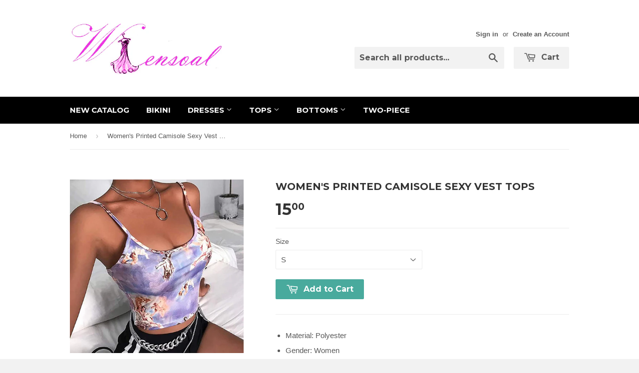

--- FILE ---
content_type: text/html; charset=utf-8
request_url: https://wensoal.com/products/womens-printed-camisole-sexy-vest-tops
body_size: 14924
content:
<!doctype html>
<!--[if lt IE 7]><html class="no-js lt-ie9 lt-ie8 lt-ie7" lang="en"> <![endif]-->
<!--[if IE 7]><html class="no-js lt-ie9 lt-ie8" lang="en"> <![endif]-->
<!--[if IE 8]><html class="no-js lt-ie9" lang="en"> <![endif]-->
<!--[if IE 9 ]><html class="ie9 no-js"> <![endif]-->
<!--[if (gt IE 9)|!(IE)]><!--> <html class="no-touch no-js"> <!--<![endif]-->
<head>
<meta name="p:domain_verify" content="ffa42164f3cf90e163715c201b970ac0"/>
  <!-- Basic page needs ================================================== -->
  <meta charset="utf-8">
  <meta http-equiv="X-UA-Compatible" content="IE=edge,chrome=1">

  
  <link rel="shortcut icon" href="//wensoal.com/cdn/shop/t/9/assets/favicon.png?v=20241783180197707011478405093" type="image/png" />
  

  <!-- Title and description ================================================== -->
  <title>
  Women&#39;s Printed Camisole Sexy Vest Tops &ndash; wensoal
  </title>

  
  <meta name="description" content="Material: Polyester Gender: Women Item Type:Tops Color: Blue Size: S,M,L,XL">
  

  <!-- Product meta ================================================== -->
  
  <meta property="og:type" content="product">
  <meta property="og:title" content="Women&#39;s Printed Camisole Sexy Vest Tops">
  
  <meta property="og:image" content="http://wensoal.com/cdn/shop/products/15069224401_1789182122_grande.jpg?v=1616827340">
  <meta property="og:image:secure_url" content="https://wensoal.com/cdn/shop/products/15069224401_1789182122_grande.jpg?v=1616827340">
  
  <meta property="og:image" content="http://wensoal.com/cdn/shop/products/326213150_grande.png?v=1616827340">
  <meta property="og:image:secure_url" content="https://wensoal.com/cdn/shop/products/326213150_grande.png?v=1616827340">
  
  <meta property="og:image" content="http://wensoal.com/cdn/shop/products/15069200786_1789182122_grande.jpg?v=1616827340">
  <meta property="og:image:secure_url" content="https://wensoal.com/cdn/shop/products/15069200786_1789182122_grande.jpg?v=1616827340">
  
  <meta property="og:price:amount" content="15.00">
  <meta property="og:price:currency" content="USD">


  <meta property="og:description" content="Material: Polyester Gender: Women Item Type:Tops Color: Blue Size: S,M,L,XL">

  <meta property="og:url" content="https://wensoal.com/products/womens-printed-camisole-sexy-vest-tops">
  <meta property="og:site_name" content="wensoal">

  
  
  
  <meta name="twitter:site" content="@">


  <meta name="twitter:card" content="product">
  <meta name="twitter:title" content="Women's Printed Camisole Sexy Vest Tops">
  <meta name="twitter:description" content="
Material: Polyester
Gender: Women
Item Type:Tops
Color: Blue
Size: S,M,L,XL
">
  <meta name="twitter:image" content="https://wensoal.com/cdn/shop/products/15069224401_1789182122_medium.jpg?v=1616827340">
  <meta name="twitter:image:width" content="240">
  <meta name="twitter:image:height" content="240">
  <meta name="twitter:label1" content="Price">
  <meta name="twitter:data1" content="$15.00 USD">
  
  <meta name="twitter:label2" content="Brand">
  <meta name="twitter:data2" content="wensoal">
  



  <!-- Helpers ================================================== -->
  <link rel="canonical" href="https://wensoal.com/products/womens-printed-camisole-sexy-vest-tops">
  <meta name="viewport" content="width=device-width,initial-scale=1">

  
  <!-- Ajaxify Cart Plugin ================================================== -->
  <link href="//wensoal.com/cdn/shop/t/9/assets/ajaxify.scss.css?v=140649924464081616531430150596" rel="stylesheet" type="text/css" media="all" />
  

  <!-- CSS ================================================== -->
  <link href="//wensoal.com/cdn/shop/t/9/assets/timber.scss.css?v=31424995226244266631732521889" rel="stylesheet" type="text/css" media="all" />
  

  
    
    
    <link href="//fonts.googleapis.com/css?family=Montserrat:700" rel="stylesheet" type="text/css" media="all" />
  


  



  <!-- Header hook for plugins ================================================== -->
  <script>window.performance && window.performance.mark && window.performance.mark('shopify.content_for_header.start');</script><meta id="shopify-digital-wallet" name="shopify-digital-wallet" content="/7670853/digital_wallets/dialog">
<meta name="shopify-checkout-api-token" content="8cfff99fc663c91a9dccdbce18ad7c03">
<meta id="in-context-paypal-metadata" data-shop-id="7670853" data-venmo-supported="true" data-environment="production" data-locale="en_US" data-paypal-v4="true" data-currency="USD">
<link rel="alternate" type="application/json+oembed" href="https://wensoal.com/products/womens-printed-camisole-sexy-vest-tops.oembed">
<script async="async" src="/checkouts/internal/preloads.js?locale=en-US"></script>
<script id="shopify-features" type="application/json">{"accessToken":"8cfff99fc663c91a9dccdbce18ad7c03","betas":["rich-media-storefront-analytics"],"domain":"wensoal.com","predictiveSearch":true,"shopId":7670853,"locale":"en"}</script>
<script>var Shopify = Shopify || {};
Shopify.shop = "fashion-girl-15.myshopify.com";
Shopify.locale = "en";
Shopify.currency = {"active":"USD","rate":"1.0"};
Shopify.country = "US";
Shopify.theme = {"name":"Supply","id":10693252,"schema_name":null,"schema_version":null,"theme_store_id":679,"role":"main"};
Shopify.theme.handle = "null";
Shopify.theme.style = {"id":null,"handle":null};
Shopify.cdnHost = "wensoal.com/cdn";
Shopify.routes = Shopify.routes || {};
Shopify.routes.root = "/";</script>
<script type="module">!function(o){(o.Shopify=o.Shopify||{}).modules=!0}(window);</script>
<script>!function(o){function n(){var o=[];function n(){o.push(Array.prototype.slice.apply(arguments))}return n.q=o,n}var t=o.Shopify=o.Shopify||{};t.loadFeatures=n(),t.autoloadFeatures=n()}(window);</script>
<script id="shop-js-analytics" type="application/json">{"pageType":"product"}</script>
<script defer="defer" async type="module" src="//wensoal.com/cdn/shopifycloud/shop-js/modules/v2/client.init-shop-cart-sync_DRRuZ9Jb.en.esm.js"></script>
<script defer="defer" async type="module" src="//wensoal.com/cdn/shopifycloud/shop-js/modules/v2/chunk.common_Bq80O0pE.esm.js"></script>
<script type="module">
  await import("//wensoal.com/cdn/shopifycloud/shop-js/modules/v2/client.init-shop-cart-sync_DRRuZ9Jb.en.esm.js");
await import("//wensoal.com/cdn/shopifycloud/shop-js/modules/v2/chunk.common_Bq80O0pE.esm.js");

  window.Shopify.SignInWithShop?.initShopCartSync?.({"fedCMEnabled":true,"windoidEnabled":true});

</script>
<script id="__st">var __st={"a":7670853,"offset":-28800,"reqid":"dc2c5be1-aaea-400b-9514-460da36fa79b-1763679769","pageurl":"wensoal.com\/products\/womens-printed-camisole-sexy-vest-tops","u":"44199e92483e","p":"product","rtyp":"product","rid":6549749071952};</script>
<script>window.ShopifyPaypalV4VisibilityTracking = true;</script>
<script id="captcha-bootstrap">!function(){'use strict';const t='contact',e='account',n='new_comment',o=[[t,t],['blogs',n],['comments',n],[t,'customer']],c=[[e,'customer_login'],[e,'guest_login'],[e,'recover_customer_password'],[e,'create_customer']],r=t=>t.map((([t,e])=>`form[action*='/${t}']:not([data-nocaptcha='true']) input[name='form_type'][value='${e}']`)).join(','),a=t=>()=>t?[...document.querySelectorAll(t)].map((t=>t.form)):[];function s(){const t=[...o],e=r(t);return a(e)}const i='password',u='form_key',d=['recaptcha-v3-token','g-recaptcha-response','h-captcha-response',i],f=()=>{try{return window.sessionStorage}catch{return}},m='__shopify_v',_=t=>t.elements[u];function p(t,e,n=!1){try{const o=window.sessionStorage,c=JSON.parse(o.getItem(e)),{data:r}=function(t){const{data:e,action:n}=t;return t[m]||n?{data:e,action:n}:{data:t,action:n}}(c);for(const[e,n]of Object.entries(r))t.elements[e]&&(t.elements[e].value=n);n&&o.removeItem(e)}catch(o){console.error('form repopulation failed',{error:o})}}const l='form_type',E='cptcha';function T(t){t.dataset[E]=!0}const w=window,h=w.document,L='Shopify',v='ce_forms',y='captcha';let A=!1;((t,e)=>{const n=(g='f06e6c50-85a8-45c8-87d0-21a2b65856fe',I='https://cdn.shopify.com/shopifycloud/storefront-forms-hcaptcha/ce_storefront_forms_captcha_hcaptcha.v1.5.2.iife.js',D={infoText:'Protected by hCaptcha',privacyText:'Privacy',termsText:'Terms'},(t,e,n)=>{const o=w[L][v],c=o.bindForm;if(c)return c(t,g,e,D).then(n);var r;o.q.push([[t,g,e,D],n]),r=I,A||(h.body.append(Object.assign(h.createElement('script'),{id:'captcha-provider',async:!0,src:r})),A=!0)});var g,I,D;w[L]=w[L]||{},w[L][v]=w[L][v]||{},w[L][v].q=[],w[L][y]=w[L][y]||{},w[L][y].protect=function(t,e){n(t,void 0,e),T(t)},Object.freeze(w[L][y]),function(t,e,n,w,h,L){const[v,y,A,g]=function(t,e,n){const i=e?o:[],u=t?c:[],d=[...i,...u],f=r(d),m=r(i),_=r(d.filter((([t,e])=>n.includes(e))));return[a(f),a(m),a(_),s()]}(w,h,L),I=t=>{const e=t.target;return e instanceof HTMLFormElement?e:e&&e.form},D=t=>v().includes(t);t.addEventListener('submit',(t=>{const e=I(t);if(!e)return;const n=D(e)&&!e.dataset.hcaptchaBound&&!e.dataset.recaptchaBound,o=_(e),c=g().includes(e)&&(!o||!o.value);(n||c)&&t.preventDefault(),c&&!n&&(function(t){try{if(!f())return;!function(t){const e=f();if(!e)return;const n=_(t);if(!n)return;const o=n.value;o&&e.removeItem(o)}(t);const e=Array.from(Array(32),(()=>Math.random().toString(36)[2])).join('');!function(t,e){_(t)||t.append(Object.assign(document.createElement('input'),{type:'hidden',name:u})),t.elements[u].value=e}(t,e),function(t,e){const n=f();if(!n)return;const o=[...t.querySelectorAll(`input[type='${i}']`)].map((({name:t})=>t)),c=[...d,...o],r={};for(const[a,s]of new FormData(t).entries())c.includes(a)||(r[a]=s);n.setItem(e,JSON.stringify({[m]:1,action:t.action,data:r}))}(t,e)}catch(e){console.error('failed to persist form',e)}}(e),e.submit())}));const S=(t,e)=>{t&&!t.dataset[E]&&(n(t,e.some((e=>e===t))),T(t))};for(const o of['focusin','change'])t.addEventListener(o,(t=>{const e=I(t);D(e)&&S(e,y())}));const B=e.get('form_key'),M=e.get(l),P=B&&M;t.addEventListener('DOMContentLoaded',(()=>{const t=y();if(P)for(const e of t)e.elements[l].value===M&&p(e,B);[...new Set([...A(),...v().filter((t=>'true'===t.dataset.shopifyCaptcha))])].forEach((e=>S(e,t)))}))}(h,new URLSearchParams(w.location.search),n,t,e,['guest_login'])})(!0,!0)}();</script>
<script integrity="sha256-52AcMU7V7pcBOXWImdc/TAGTFKeNjmkeM1Pvks/DTgc=" data-source-attribution="shopify.loadfeatures" defer="defer" src="//wensoal.com/cdn/shopifycloud/storefront/assets/storefront/load_feature-81c60534.js" crossorigin="anonymous"></script>
<script data-source-attribution="shopify.dynamic_checkout.dynamic.init">var Shopify=Shopify||{};Shopify.PaymentButton=Shopify.PaymentButton||{isStorefrontPortableWallets:!0,init:function(){window.Shopify.PaymentButton.init=function(){};var t=document.createElement("script");t.src="https://wensoal.com/cdn/shopifycloud/portable-wallets/latest/portable-wallets.en.js",t.type="module",document.head.appendChild(t)}};
</script>
<script data-source-attribution="shopify.dynamic_checkout.buyer_consent">
  function portableWalletsHideBuyerConsent(e){var t=document.getElementById("shopify-buyer-consent"),n=document.getElementById("shopify-subscription-policy-button");t&&n&&(t.classList.add("hidden"),t.setAttribute("aria-hidden","true"),n.removeEventListener("click",e))}function portableWalletsShowBuyerConsent(e){var t=document.getElementById("shopify-buyer-consent"),n=document.getElementById("shopify-subscription-policy-button");t&&n&&(t.classList.remove("hidden"),t.removeAttribute("aria-hidden"),n.addEventListener("click",e))}window.Shopify?.PaymentButton&&(window.Shopify.PaymentButton.hideBuyerConsent=portableWalletsHideBuyerConsent,window.Shopify.PaymentButton.showBuyerConsent=portableWalletsShowBuyerConsent);
</script>
<script data-source-attribution="shopify.dynamic_checkout.cart.bootstrap">document.addEventListener("DOMContentLoaded",(function(){function t(){return document.querySelector("shopify-accelerated-checkout-cart, shopify-accelerated-checkout")}if(t())Shopify.PaymentButton.init();else{new MutationObserver((function(e,n){t()&&(Shopify.PaymentButton.init(),n.disconnect())})).observe(document.body,{childList:!0,subtree:!0})}}));
</script>
<link id="shopify-accelerated-checkout-styles" rel="stylesheet" media="screen" href="https://wensoal.com/cdn/shopifycloud/portable-wallets/latest/accelerated-checkout-backwards-compat.css" crossorigin="anonymous">
<style id="shopify-accelerated-checkout-cart">
        #shopify-buyer-consent {
  margin-top: 1em;
  display: inline-block;
  width: 100%;
}

#shopify-buyer-consent.hidden {
  display: none;
}

#shopify-subscription-policy-button {
  background: none;
  border: none;
  padding: 0;
  text-decoration: underline;
  font-size: inherit;
  cursor: pointer;
}

#shopify-subscription-policy-button::before {
  box-shadow: none;
}

      </style>

<script>window.performance && window.performance.mark && window.performance.mark('shopify.content_for_header.end');</script>

  

<!--[if lt IE 9]>
<script src="//html5shiv.googlecode.com/svn/trunk/html5.js" type="text/javascript"></script>
<script src="//wensoal.com/cdn/shop/t/9/assets/respond.min.js?v=52248677837542619231430150595" type="text/javascript"></script>
<link href="//wensoal.com/cdn/shop/t/9/assets/respond-proxy.html" id="respond-proxy" rel="respond-proxy" />
<link href="//wensoal.com/search?q=5028eaaf0ab43c0662c045c25f5e93fe" id="respond-redirect" rel="respond-redirect" />
<script src="//wensoal.com/search?q=5028eaaf0ab43c0662c045c25f5e93fe" type="text/javascript"></script>
<![endif]-->


  
  

  <script src="//ajax.googleapis.com/ajax/libs/jquery/1.11.0/jquery.min.js" type="text/javascript"></script>
  <script src="//wensoal.com/cdn/shop/t/9/assets/modernizr.min.js?v=26620055551102246001430150595" type="text/javascript"></script>

<link href="https://monorail-edge.shopifysvc.com" rel="dns-prefetch">
<script>(function(){if ("sendBeacon" in navigator && "performance" in window) {try {var session_token_from_headers = performance.getEntriesByType('navigation')[0].serverTiming.find(x => x.name == '_s').description;} catch {var session_token_from_headers = undefined;}var session_cookie_matches = document.cookie.match(/_shopify_s=([^;]*)/);var session_token_from_cookie = session_cookie_matches && session_cookie_matches.length === 2 ? session_cookie_matches[1] : "";var session_token = session_token_from_headers || session_token_from_cookie || "";function handle_abandonment_event(e) {var entries = performance.getEntries().filter(function(entry) {return /monorail-edge.shopifysvc.com/.test(entry.name);});if (!window.abandonment_tracked && entries.length === 0) {window.abandonment_tracked = true;var currentMs = Date.now();var navigation_start = performance.timing.navigationStart;var payload = {shop_id: 7670853,url: window.location.href,navigation_start,duration: currentMs - navigation_start,session_token,page_type: "product"};window.navigator.sendBeacon("https://monorail-edge.shopifysvc.com/v1/produce", JSON.stringify({schema_id: "online_store_buyer_site_abandonment/1.1",payload: payload,metadata: {event_created_at_ms: currentMs,event_sent_at_ms: currentMs}}));}}window.addEventListener('pagehide', handle_abandonment_event);}}());</script>
<script id="web-pixels-manager-setup">(function e(e,d,r,n,o){if(void 0===o&&(o={}),!Boolean(null===(a=null===(i=window.Shopify)||void 0===i?void 0:i.analytics)||void 0===a?void 0:a.replayQueue)){var i,a;window.Shopify=window.Shopify||{};var t=window.Shopify;t.analytics=t.analytics||{};var s=t.analytics;s.replayQueue=[],s.publish=function(e,d,r){return s.replayQueue.push([e,d,r]),!0};try{self.performance.mark("wpm:start")}catch(e){}var l=function(){var e={modern:/Edge?\/(1{2}[4-9]|1[2-9]\d|[2-9]\d{2}|\d{4,})\.\d+(\.\d+|)|Firefox\/(1{2}[4-9]|1[2-9]\d|[2-9]\d{2}|\d{4,})\.\d+(\.\d+|)|Chrom(ium|e)\/(9{2}|\d{3,})\.\d+(\.\d+|)|(Maci|X1{2}).+ Version\/(15\.\d+|(1[6-9]|[2-9]\d|\d{3,})\.\d+)([,.]\d+|)( \(\w+\)|)( Mobile\/\w+|) Safari\/|Chrome.+OPR\/(9{2}|\d{3,})\.\d+\.\d+|(CPU[ +]OS|iPhone[ +]OS|CPU[ +]iPhone|CPU IPhone OS|CPU iPad OS)[ +]+(15[._]\d+|(1[6-9]|[2-9]\d|\d{3,})[._]\d+)([._]\d+|)|Android:?[ /-](13[3-9]|1[4-9]\d|[2-9]\d{2}|\d{4,})(\.\d+|)(\.\d+|)|Android.+Firefox\/(13[5-9]|1[4-9]\d|[2-9]\d{2}|\d{4,})\.\d+(\.\d+|)|Android.+Chrom(ium|e)\/(13[3-9]|1[4-9]\d|[2-9]\d{2}|\d{4,})\.\d+(\.\d+|)|SamsungBrowser\/([2-9]\d|\d{3,})\.\d+/,legacy:/Edge?\/(1[6-9]|[2-9]\d|\d{3,})\.\d+(\.\d+|)|Firefox\/(5[4-9]|[6-9]\d|\d{3,})\.\d+(\.\d+|)|Chrom(ium|e)\/(5[1-9]|[6-9]\d|\d{3,})\.\d+(\.\d+|)([\d.]+$|.*Safari\/(?![\d.]+ Edge\/[\d.]+$))|(Maci|X1{2}).+ Version\/(10\.\d+|(1[1-9]|[2-9]\d|\d{3,})\.\d+)([,.]\d+|)( \(\w+\)|)( Mobile\/\w+|) Safari\/|Chrome.+OPR\/(3[89]|[4-9]\d|\d{3,})\.\d+\.\d+|(CPU[ +]OS|iPhone[ +]OS|CPU[ +]iPhone|CPU IPhone OS|CPU iPad OS)[ +]+(10[._]\d+|(1[1-9]|[2-9]\d|\d{3,})[._]\d+)([._]\d+|)|Android:?[ /-](13[3-9]|1[4-9]\d|[2-9]\d{2}|\d{4,})(\.\d+|)(\.\d+|)|Mobile Safari.+OPR\/([89]\d|\d{3,})\.\d+\.\d+|Android.+Firefox\/(13[5-9]|1[4-9]\d|[2-9]\d{2}|\d{4,})\.\d+(\.\d+|)|Android.+Chrom(ium|e)\/(13[3-9]|1[4-9]\d|[2-9]\d{2}|\d{4,})\.\d+(\.\d+|)|Android.+(UC? ?Browser|UCWEB|U3)[ /]?(15\.([5-9]|\d{2,})|(1[6-9]|[2-9]\d|\d{3,})\.\d+)\.\d+|SamsungBrowser\/(5\.\d+|([6-9]|\d{2,})\.\d+)|Android.+MQ{2}Browser\/(14(\.(9|\d{2,})|)|(1[5-9]|[2-9]\d|\d{3,})(\.\d+|))(\.\d+|)|K[Aa][Ii]OS\/(3\.\d+|([4-9]|\d{2,})\.\d+)(\.\d+|)/},d=e.modern,r=e.legacy,n=navigator.userAgent;return n.match(d)?"modern":n.match(r)?"legacy":"unknown"}(),u="modern"===l?"modern":"legacy",c=(null!=n?n:{modern:"",legacy:""})[u],f=function(e){return[e.baseUrl,"/wpm","/b",e.hashVersion,"modern"===e.buildTarget?"m":"l",".js"].join("")}({baseUrl:d,hashVersion:r,buildTarget:u}),m=function(e){var d=e.version,r=e.bundleTarget,n=e.surface,o=e.pageUrl,i=e.monorailEndpoint;return{emit:function(e){var a=e.status,t=e.errorMsg,s=(new Date).getTime(),l=JSON.stringify({metadata:{event_sent_at_ms:s},events:[{schema_id:"web_pixels_manager_load/3.1",payload:{version:d,bundle_target:r,page_url:o,status:a,surface:n,error_msg:t},metadata:{event_created_at_ms:s}}]});if(!i)return console&&console.warn&&console.warn("[Web Pixels Manager] No Monorail endpoint provided, skipping logging."),!1;try{return self.navigator.sendBeacon.bind(self.navigator)(i,l)}catch(e){}var u=new XMLHttpRequest;try{return u.open("POST",i,!0),u.setRequestHeader("Content-Type","text/plain"),u.send(l),!0}catch(e){return console&&console.warn&&console.warn("[Web Pixels Manager] Got an unhandled error while logging to Monorail."),!1}}}}({version:r,bundleTarget:l,surface:e.surface,pageUrl:self.location.href,monorailEndpoint:e.monorailEndpoint});try{o.browserTarget=l,function(e){var d=e.src,r=e.async,n=void 0===r||r,o=e.onload,i=e.onerror,a=e.sri,t=e.scriptDataAttributes,s=void 0===t?{}:t,l=document.createElement("script"),u=document.querySelector("head"),c=document.querySelector("body");if(l.async=n,l.src=d,a&&(l.integrity=a,l.crossOrigin="anonymous"),s)for(var f in s)if(Object.prototype.hasOwnProperty.call(s,f))try{l.dataset[f]=s[f]}catch(e){}if(o&&l.addEventListener("load",o),i&&l.addEventListener("error",i),u)u.appendChild(l);else{if(!c)throw new Error("Did not find a head or body element to append the script");c.appendChild(l)}}({src:f,async:!0,onload:function(){if(!function(){var e,d;return Boolean(null===(d=null===(e=window.Shopify)||void 0===e?void 0:e.analytics)||void 0===d?void 0:d.initialized)}()){var d=window.webPixelsManager.init(e)||void 0;if(d){var r=window.Shopify.analytics;r.replayQueue.forEach((function(e){var r=e[0],n=e[1],o=e[2];d.publishCustomEvent(r,n,o)})),r.replayQueue=[],r.publish=d.publishCustomEvent,r.visitor=d.visitor,r.initialized=!0}}},onerror:function(){return m.emit({status:"failed",errorMsg:"".concat(f," has failed to load")})},sri:function(e){var d=/^sha384-[A-Za-z0-9+/=]+$/;return"string"==typeof e&&d.test(e)}(c)?c:"",scriptDataAttributes:o}),m.emit({status:"loading"})}catch(e){m.emit({status:"failed",errorMsg:(null==e?void 0:e.message)||"Unknown error"})}}})({shopId: 7670853,storefrontBaseUrl: "https://wensoal.com",extensionsBaseUrl: "https://extensions.shopifycdn.com/cdn/shopifycloud/web-pixels-manager",monorailEndpoint: "https://monorail-edge.shopifysvc.com/unstable/produce_batch",surface: "storefront-renderer",enabledBetaFlags: ["2dca8a86"],webPixelsConfigList: [{"id":"43745360","configuration":"{\"tagID\":\"2613279543474\"}","eventPayloadVersion":"v1","runtimeContext":"STRICT","scriptVersion":"18031546ee651571ed29edbe71a3550b","type":"APP","apiClientId":3009811,"privacyPurposes":["ANALYTICS","MARKETING","SALE_OF_DATA"],"dataSharingAdjustments":{"protectedCustomerApprovalScopes":["read_customer_address","read_customer_email","read_customer_name","read_customer_personal_data","read_customer_phone"]}},{"id":"shopify-app-pixel","configuration":"{}","eventPayloadVersion":"v1","runtimeContext":"STRICT","scriptVersion":"0450","apiClientId":"shopify-pixel","type":"APP","privacyPurposes":["ANALYTICS","MARKETING"]},{"id":"shopify-custom-pixel","eventPayloadVersion":"v1","runtimeContext":"LAX","scriptVersion":"0450","apiClientId":"shopify-pixel","type":"CUSTOM","privacyPurposes":["ANALYTICS","MARKETING"]}],isMerchantRequest: false,initData: {"shop":{"name":"wensoal","paymentSettings":{"currencyCode":"USD"},"myshopifyDomain":"fashion-girl-15.myshopify.com","countryCode":"US","storefrontUrl":"https:\/\/wensoal.com"},"customer":null,"cart":null,"checkout":null,"productVariants":[{"price":{"amount":15.0,"currencyCode":"USD"},"product":{"title":"Women's Printed Camisole Sexy Vest Tops","vendor":"wensoal","id":"6549749071952","untranslatedTitle":"Women's Printed Camisole Sexy Vest Tops","url":"\/products\/womens-printed-camisole-sexy-vest-tops","type":"32711"},"id":"39316593770576","image":{"src":"\/\/wensoal.com\/cdn\/shop\/products\/15069224401_1789182122.jpg?v=1616827340"},"sku":"32711,-1","title":"S","untranslatedTitle":"S"},{"price":{"amount":15.0,"currencyCode":"USD"},"product":{"title":"Women's Printed Camisole Sexy Vest Tops","vendor":"wensoal","id":"6549749071952","untranslatedTitle":"Women's Printed Camisole Sexy Vest Tops","url":"\/products\/womens-printed-camisole-sexy-vest-tops","type":"32711"},"id":"39316593803344","image":{"src":"\/\/wensoal.com\/cdn\/shop\/products\/15069224401_1789182122.jpg?v=1616827340"},"sku":"32711,-2","title":"M","untranslatedTitle":"M"},{"price":{"amount":15.0,"currencyCode":"USD"},"product":{"title":"Women's Printed Camisole Sexy Vest Tops","vendor":"wensoal","id":"6549749071952","untranslatedTitle":"Women's Printed Camisole Sexy Vest Tops","url":"\/products\/womens-printed-camisole-sexy-vest-tops","type":"32711"},"id":"39316593836112","image":{"src":"\/\/wensoal.com\/cdn\/shop\/products\/15069224401_1789182122.jpg?v=1616827340"},"sku":"32711,-3","title":"L","untranslatedTitle":"L"},{"price":{"amount":15.0,"currencyCode":"USD"},"product":{"title":"Women's Printed Camisole Sexy Vest Tops","vendor":"wensoal","id":"6549749071952","untranslatedTitle":"Women's Printed Camisole Sexy Vest Tops","url":"\/products\/womens-printed-camisole-sexy-vest-tops","type":"32711"},"id":"39316593868880","image":{"src":"\/\/wensoal.com\/cdn\/shop\/products\/15069224401_1789182122.jpg?v=1616827340"},"sku":"32711,-4","title":"XL","untranslatedTitle":"XL"}],"purchasingCompany":null},},"https://wensoal.com/cdn","ae1676cfwd2530674p4253c800m34e853cb",{"modern":"","legacy":""},{"shopId":"7670853","storefrontBaseUrl":"https:\/\/wensoal.com","extensionBaseUrl":"https:\/\/extensions.shopifycdn.com\/cdn\/shopifycloud\/web-pixels-manager","surface":"storefront-renderer","enabledBetaFlags":"[\"2dca8a86\"]","isMerchantRequest":"false","hashVersion":"ae1676cfwd2530674p4253c800m34e853cb","publish":"custom","events":"[[\"page_viewed\",{}],[\"product_viewed\",{\"productVariant\":{\"price\":{\"amount\":15.0,\"currencyCode\":\"USD\"},\"product\":{\"title\":\"Women's Printed Camisole Sexy Vest Tops\",\"vendor\":\"wensoal\",\"id\":\"6549749071952\",\"untranslatedTitle\":\"Women's Printed Camisole Sexy Vest Tops\",\"url\":\"\/products\/womens-printed-camisole-sexy-vest-tops\",\"type\":\"32711\"},\"id\":\"39316593770576\",\"image\":{\"src\":\"\/\/wensoal.com\/cdn\/shop\/products\/15069224401_1789182122.jpg?v=1616827340\"},\"sku\":\"32711,-1\",\"title\":\"S\",\"untranslatedTitle\":\"S\"}}]]"});</script><script>
  window.ShopifyAnalytics = window.ShopifyAnalytics || {};
  window.ShopifyAnalytics.meta = window.ShopifyAnalytics.meta || {};
  window.ShopifyAnalytics.meta.currency = 'USD';
  var meta = {"product":{"id":6549749071952,"gid":"gid:\/\/shopify\/Product\/6549749071952","vendor":"wensoal","type":"32711","variants":[{"id":39316593770576,"price":1500,"name":"Women's Printed Camisole Sexy Vest Tops - S","public_title":"S","sku":"32711,-1"},{"id":39316593803344,"price":1500,"name":"Women's Printed Camisole Sexy Vest Tops - M","public_title":"M","sku":"32711,-2"},{"id":39316593836112,"price":1500,"name":"Women's Printed Camisole Sexy Vest Tops - L","public_title":"L","sku":"32711,-3"},{"id":39316593868880,"price":1500,"name":"Women's Printed Camisole Sexy Vest Tops - XL","public_title":"XL","sku":"32711,-4"}],"remote":false},"page":{"pageType":"product","resourceType":"product","resourceId":6549749071952}};
  for (var attr in meta) {
    window.ShopifyAnalytics.meta[attr] = meta[attr];
  }
</script>
<script class="analytics">
  (function () {
    var customDocumentWrite = function(content) {
      var jquery = null;

      if (window.jQuery) {
        jquery = window.jQuery;
      } else if (window.Checkout && window.Checkout.$) {
        jquery = window.Checkout.$;
      }

      if (jquery) {
        jquery('body').append(content);
      }
    };

    var hasLoggedConversion = function(token) {
      if (token) {
        return document.cookie.indexOf('loggedConversion=' + token) !== -1;
      }
      return false;
    }

    var setCookieIfConversion = function(token) {
      if (token) {
        var twoMonthsFromNow = new Date(Date.now());
        twoMonthsFromNow.setMonth(twoMonthsFromNow.getMonth() + 2);

        document.cookie = 'loggedConversion=' + token + '; expires=' + twoMonthsFromNow;
      }
    }

    var trekkie = window.ShopifyAnalytics.lib = window.trekkie = window.trekkie || [];
    if (trekkie.integrations) {
      return;
    }
    trekkie.methods = [
      'identify',
      'page',
      'ready',
      'track',
      'trackForm',
      'trackLink'
    ];
    trekkie.factory = function(method) {
      return function() {
        var args = Array.prototype.slice.call(arguments);
        args.unshift(method);
        trekkie.push(args);
        return trekkie;
      };
    };
    for (var i = 0; i < trekkie.methods.length; i++) {
      var key = trekkie.methods[i];
      trekkie[key] = trekkie.factory(key);
    }
    trekkie.load = function(config) {
      trekkie.config = config || {};
      trekkie.config.initialDocumentCookie = document.cookie;
      var first = document.getElementsByTagName('script')[0];
      var script = document.createElement('script');
      script.type = 'text/javascript';
      script.onerror = function(e) {
        var scriptFallback = document.createElement('script');
        scriptFallback.type = 'text/javascript';
        scriptFallback.onerror = function(error) {
                var Monorail = {
      produce: function produce(monorailDomain, schemaId, payload) {
        var currentMs = new Date().getTime();
        var event = {
          schema_id: schemaId,
          payload: payload,
          metadata: {
            event_created_at_ms: currentMs,
            event_sent_at_ms: currentMs
          }
        };
        return Monorail.sendRequest("https://" + monorailDomain + "/v1/produce", JSON.stringify(event));
      },
      sendRequest: function sendRequest(endpointUrl, payload) {
        // Try the sendBeacon API
        if (window && window.navigator && typeof window.navigator.sendBeacon === 'function' && typeof window.Blob === 'function' && !Monorail.isIos12()) {
          var blobData = new window.Blob([payload], {
            type: 'text/plain'
          });

          if (window.navigator.sendBeacon(endpointUrl, blobData)) {
            return true;
          } // sendBeacon was not successful

        } // XHR beacon

        var xhr = new XMLHttpRequest();

        try {
          xhr.open('POST', endpointUrl);
          xhr.setRequestHeader('Content-Type', 'text/plain');
          xhr.send(payload);
        } catch (e) {
          console.log(e);
        }

        return false;
      },
      isIos12: function isIos12() {
        return window.navigator.userAgent.lastIndexOf('iPhone; CPU iPhone OS 12_') !== -1 || window.navigator.userAgent.lastIndexOf('iPad; CPU OS 12_') !== -1;
      }
    };
    Monorail.produce('monorail-edge.shopifysvc.com',
      'trekkie_storefront_load_errors/1.1',
      {shop_id: 7670853,
      theme_id: 10693252,
      app_name: "storefront",
      context_url: window.location.href,
      source_url: "//wensoal.com/cdn/s/trekkie.storefront.308893168db1679b4a9f8a086857af995740364f.min.js"});

        };
        scriptFallback.async = true;
        scriptFallback.src = '//wensoal.com/cdn/s/trekkie.storefront.308893168db1679b4a9f8a086857af995740364f.min.js';
        first.parentNode.insertBefore(scriptFallback, first);
      };
      script.async = true;
      script.src = '//wensoal.com/cdn/s/trekkie.storefront.308893168db1679b4a9f8a086857af995740364f.min.js';
      first.parentNode.insertBefore(script, first);
    };
    trekkie.load(
      {"Trekkie":{"appName":"storefront","development":false,"defaultAttributes":{"shopId":7670853,"isMerchantRequest":null,"themeId":10693252,"themeCityHash":"7154631781968367452","contentLanguage":"en","currency":"USD","eventMetadataId":"ab279c68-1738-4362-95a1-9a768d6160ce"},"isServerSideCookieWritingEnabled":true,"monorailRegion":"shop_domain","enabledBetaFlags":["f0df213a"]},"Session Attribution":{},"S2S":{"facebookCapiEnabled":false,"source":"trekkie-storefront-renderer","apiClientId":580111}}
    );

    var loaded = false;
    trekkie.ready(function() {
      if (loaded) return;
      loaded = true;

      window.ShopifyAnalytics.lib = window.trekkie;

      var originalDocumentWrite = document.write;
      document.write = customDocumentWrite;
      try { window.ShopifyAnalytics.merchantGoogleAnalytics.call(this); } catch(error) {};
      document.write = originalDocumentWrite;

      window.ShopifyAnalytics.lib.page(null,{"pageType":"product","resourceType":"product","resourceId":6549749071952,"shopifyEmitted":true});

      var match = window.location.pathname.match(/checkouts\/(.+)\/(thank_you|post_purchase)/)
      var token = match? match[1]: undefined;
      if (!hasLoggedConversion(token)) {
        setCookieIfConversion(token);
        window.ShopifyAnalytics.lib.track("Viewed Product",{"currency":"USD","variantId":39316593770576,"productId":6549749071952,"productGid":"gid:\/\/shopify\/Product\/6549749071952","name":"Women's Printed Camisole Sexy Vest Tops - S","price":"15.00","sku":"32711,-1","brand":"wensoal","variant":"S","category":"32711","nonInteraction":true,"remote":false},undefined,undefined,{"shopifyEmitted":true});
      window.ShopifyAnalytics.lib.track("monorail:\/\/trekkie_storefront_viewed_product\/1.1",{"currency":"USD","variantId":39316593770576,"productId":6549749071952,"productGid":"gid:\/\/shopify\/Product\/6549749071952","name":"Women's Printed Camisole Sexy Vest Tops - S","price":"15.00","sku":"32711,-1","brand":"wensoal","variant":"S","category":"32711","nonInteraction":true,"remote":false,"referer":"https:\/\/wensoal.com\/products\/womens-printed-camisole-sexy-vest-tops"});
      }
    });


        var eventsListenerScript = document.createElement('script');
        eventsListenerScript.async = true;
        eventsListenerScript.src = "//wensoal.com/cdn/shopifycloud/storefront/assets/shop_events_listener-3da45d37.js";
        document.getElementsByTagName('head')[0].appendChild(eventsListenerScript);

})();</script>
<script
  defer
  src="https://wensoal.com/cdn/shopifycloud/perf-kit/shopify-perf-kit-2.1.2.min.js"
  data-application="storefront-renderer"
  data-shop-id="7670853"
  data-render-region="gcp-us-central1"
  data-page-type="product"
  data-theme-instance-id="10693252"
  data-theme-name=""
  data-theme-version=""
  data-monorail-region="shop_domain"
  data-resource-timing-sampling-rate="10"
  data-shs="true"
  data-shs-beacon="true"
  data-shs-export-with-fetch="true"
  data-shs-logs-sample-rate="1"
></script>
</head>

<body id="women-39-s-printed-camisole-sexy-vest-tops" class="template-product" >

  <header class="site-header" role="banner">
    <div class="wrapper">

      <div class="grid--full">
        <div class="grid-item large--one-half">
          
            <div class="h1 header-logo" itemscope itemtype="http://schema.org/Organization">
          
            
              <a href="/" itemprop="url">
                <img src="//wensoal.com/cdn/shop/t/9/assets/logo.png?v=24052335394074837121478404085" alt="wensoal" itemprop="logo">
              </a>
            
          
            </div>
          
        </div>

        <div class="grid-item large--one-half text-center large--text-right">
          
            <div class="site-header--text-links medium-down--hide">
              

              
                <span class="site-header--meta-links medium-down--hide">
                  
                    <a href="/account/login" id="customer_login_link">Sign in</a>
                    
                    <span class="site-header--spacer">or</span>
                    <a href="/account/register" id="customer_register_link">Create an Account</a>
                    
                  
                </span>
              
            </div>

            <br class="medium-down--hide">
          

          <form action="/search" method="get" class="search-bar" role="search">
  <input type="hidden" name="type" value="product">

  <input type="search" name="q" value="" placeholder="Search all products..." aria-label="Search all products...">
  <button type="submit" class="search-bar--submit icon-fallback-text">
    <span class="icon icon-search" aria-hidden="true"></span>
    <span class="fallback-text">Search</span>
  </button>
</form>


          <a href="/cart" class="header-cart-btn cart-toggle">
            <span class="icon icon-cart"></span>
            Cart <span class="cart-count cart-badge--desktop hidden-count">0</span>
          </a>
        </div>
      </div>

    </div>
  </header>

  <nav class="nav-bar" role="navigation">
    <div class="wrapper">
      <form action="/search" method="get" class="search-bar" role="search">
  <input type="hidden" name="type" value="product">

  <input type="search" name="q" value="" placeholder="Search all products..." aria-label="Search all products...">
  <button type="submit" class="search-bar--submit icon-fallback-text">
    <span class="icon icon-search" aria-hidden="true"></span>
    <span class="fallback-text">Search</span>
  </button>
</form>

      <ul class="site-nav" id="accessibleNav">
  
  <li class="large--hide">
    <a href="/">Home</a>
  </li>
  
  
    
    
      <li >
        <a href="https://wensoal.com/collections/all?sort_by=created-descending">New Catalog</a>
      </li>
    
  
    
    
      <li >
        <a href="/collections/bikini">Bikini</a>
      </li>
    
  
    
    
      <li class="site-nav--has-dropdown" aria-haspopup="true">
        <a href="https://wensoal.com/collections/dress?sort_by=manual">
          Dresses
          <span class="icon-fallback-text">
            <span class="icon icon-arrow-down" aria-hidden="true"></span>
          </span>
        </a>
        <ul class="site-nav--dropdown">
          
            <li ><a href="/collections/sleeveless-dress">SLEEVELESS DRESS</a></li>
          
            <li ><a href="/collections/short-sleeves-dress">SHORT SLEEVES DRESS</a></li>
          
            <li ><a href="/collections/long-sleeve-dress">LONG SLEEVE DRESS</a></li>
          
            <li ><a href="http://wheieg.com/collections/jumpsuits?sort_by=best-selling">JUMPSUITS</a></li>
          
        </ul>
      </li>
    
  
    
    
      <li class="site-nav--has-dropdown" aria-haspopup="true">
        <a href="/collections/shirts">
          TOPS
          <span class="icon-fallback-text">
            <span class="icon icon-arrow-down" aria-hidden="true"></span>
          </span>
        </a>
        <ul class="site-nav--dropdown">
          
            <li ><a href="/collections/shirts">SHIRTS</a></li>
          
            <li ><a href="/collections/sweater">SWEATER</a></li>
          
            <li ><a href="/collections/coat">Coat</a></li>
          
        </ul>
      </li>
    
  
    
    
      <li class="site-nav--has-dropdown" aria-haspopup="true">
        <a href="https://wensoal.com/collections/long-pants">
          Bottoms
          <span class="icon-fallback-text">
            <span class="icon icon-arrow-down" aria-hidden="true"></span>
          </span>
        </a>
        <ul class="site-nav--dropdown">
          
            <li ><a href="/collections/skirts">Skirts</a></li>
          
            <li ><a href="/collections/shorts">Shorts</a></li>
          
            <li ><a href="/collections/long-pants">Long pants</a></li>
          
        </ul>
      </li>
    
  
    
    
      <li >
        <a href="/collections/two-piece">Two-piece</a>
      </li>
    
  

  
    
      <li class="customer-navlink large--hide"><a href="/account/login" id="customer_login_link">Sign in</a></li>
      
      <li class="customer-navlink large--hide"><a href="/account/register" id="customer_register_link">Create an Account</a></li>
      
    
  
</ul>

    </div>
  </nav>

  <div id="mobileNavBar">
    <div class="display-table-cell">
      <a class="menu-toggle mobileNavBar-link">Menu</a>
    </div>
    <div class="display-table-cell">
      <a href="/cart" class="cart-toggle mobileNavBar-link">
        <span class="icon icon-cart"></span>
        Cart <span class="cart-count hidden-count">0</span>
      </a>
    </div>
  </div>

  <main class="wrapper main-content" role="main">

    



<nav class="breadcrumb" role="navigation" aria-label="breadcrumbs">
  <a href="/" title="Back to the frontpage">Home</a>

  

    
    <span class="divider" aria-hidden="true">&rsaquo;</span>
    <span class="breadcrumb--truncate">Women's Printed Camisole Sexy Vest Tops</span>

  
</nav>



<div class="grid" itemscope itemtype="http://schema.org/Product">
  <meta itemprop="url" content="https://wensoal.com/products/womens-printed-camisole-sexy-vest-tops">
  <meta itemprop="image" content="//wensoal.com/cdn/shop/products/15069224401_1789182122_grande.jpg?v=1616827340">

  <div class="grid-item large--two-fifths">
    <div class="grid">
      <div class="grid-item large--eleven-twelfths text-center">
        <div class="product-photo-container" id="productPhoto">
          
          <img id="productPhotoImg" src="//wensoal.com/cdn/shop/products/15069224401_1789182122_large.jpg?v=1616827340" alt="Women&#39;s Printed Camisole Sexy Vest Tops"  data-zoom="//wensoal.com/cdn/shop/products/15069224401_1789182122_1024x1024.jpg?v=1616827340">
        </div>
        
          <ul class="product-photo-thumbs grid-uniform" id="productThumbs">

            
              <li class="grid-item medium-down--one-quarter large--one-quarter">
                <a href="//wensoal.com/cdn/shop/products/15069224401_1789182122_large.jpg?v=1616827340" class="product-photo-thumb">
                  <img src="//wensoal.com/cdn/shop/products/15069224401_1789182122_compact.jpg?v=1616827340" alt="Women&#39;s Printed Camisole Sexy Vest Tops">
                </a>
              </li>
            
              <li class="grid-item medium-down--one-quarter large--one-quarter">
                <a href="//wensoal.com/cdn/shop/products/326213150_large.png?v=1616827340" class="product-photo-thumb">
                  <img src="//wensoal.com/cdn/shop/products/326213150_compact.png?v=1616827340" alt="Women&#39;s Printed Camisole Sexy Vest Tops">
                </a>
              </li>
            
              <li class="grid-item medium-down--one-quarter large--one-quarter">
                <a href="//wensoal.com/cdn/shop/products/15069200786_1789182122_large.jpg?v=1616827340" class="product-photo-thumb">
                  <img src="//wensoal.com/cdn/shop/products/15069200786_1789182122_compact.jpg?v=1616827340" alt="Women&#39;s Printed Camisole Sexy Vest Tops">
                </a>
              </li>
            

          </ul>
        

      </div>
    </div>

  </div>

  <div class="grid-item large--three-fifths">

    <h2 itemprop="name">Women's Printed Camisole Sexy Vest Tops</h2>

    <div itemprop="offers" itemscope itemtype="http://schema.org/Offer">

      

      <meta itemprop="priceCurrency" content="USD">
      <meta itemprop="price" content="$15.00">

      

      <ul class="inline-list product-meta">
        <li>
          <span id="productPrice" class="h1">
            







<small>15<sup>00</sup></small>
          </span>
        </li>
        
        
      </ul>

      <hr id="variantBreak" class="hr--clear hr--small">

      <link itemprop="availability" href="http://schema.org/InStock">

      <form action="/cart/add" method="post" enctype="multipart/form-data" id="addToCartForm">
        <select name="id" id="productSelect" class="product-variants">
          
            

              <option  selected="selected"  value="39316593770576">S - $15.00 USD</option>

            
          
            

              <option  value="39316593803344">M - $15.00 USD</option>

            
          
            

              <option  value="39316593836112">L - $15.00 USD</option>

            
          
            

              <option  value="39316593868880">XL - $15.00 USD</option>

            
          
        </select>

        

        <button type="submit" name="add" id="addToCart" class="btn">
          <span class="icon icon-cart"></span>
          <span id="addToCartText">Add to Cart</span>
        </button>
        
          <span id="variantQuantity" class="variant-quantity"></span>
        
      </form>

      <hr>

    </div>

    <div class="product-description rte" itemprop="description">
      <ul>
<li>Material: Polyester</li>
<li>Gender: Women</li>
<li>Item Type:Tops</li>
<li>Color: Blue</li>
<li>Size: S,M,L,XL</li>
</ul>
    </div>

    
      



<div class="social-sharing is-default" data-permalink="https://wensoal.com/products/womens-printed-camisole-sexy-vest-tops">

  
    <a target="_blank" href="//www.facebook.com/sharer.php?u=https://wensoal.com/products/womens-printed-camisole-sexy-vest-tops" class="share-facebook">
      <span class="icon icon-facebook"></span>
      <span class="share-title">Share</span>
      
        <span class="share-count">0</span>
      
    </a>
  

  
    <a target="_blank" href="//twitter.com/share?url=https://wensoal.com/products/womens-printed-camisole-sexy-vest-tops&amp;text=Women's%20Printed%20Camisole%20Sexy%20Vest%20Tops" class="share-twitter">
      <span class="icon icon-twitter"></span>
      <span class="share-title">Tweet</span>
      
        <span class="share-count">0</span>
      
    </a>
  

  

    
      <a target="_blank" href="//pinterest.com/pin/create/button/?url=https://wensoal.com/products/womens-printed-camisole-sexy-vest-tops&amp;media=http://wensoal.com/cdn/shop/products/15069224401_1789182122_1024x1024.jpg?v=1616827340&amp;description=Women's%20Printed%20Camisole%20Sexy%20Vest%20Tops" class="share-pinterest">
        <span class="icon icon-pinterest"></span>
        <span class="share-title">Pin it</span>
        
          <span class="share-count">0</span>
        
      </a>
    

    
      <a target="_blank" href="http://www.thefancy.com/fancyit?ItemURL=https://wensoal.com/products/womens-printed-camisole-sexy-vest-tops&amp;Title=Women's%20Printed%20Camisole%20Sexy%20Vest%20Tops&amp;Category=Other&amp;ImageURL=//wensoal.com/cdn/shop/products/15069224401_1789182122_1024x1024.jpg?v=1616827340" class="share-fancy">
        <span class="icon icon-fancy"></span>
        <span class="share-title">Fancy</span>
      </a>
    

  

  
    <a target="_blank" href="//plus.google.com/share?url=https://wensoal.com/products/womens-printed-camisole-sexy-vest-tops" class="share-google">
      <!-- Cannot get Google+ share count with JS yet -->
      <span class="icon icon-google"></span>
      
        <span class="share-count">+1</span>
      
    </a>
  

</div>

    

  </div>
</div>


  
  





  <hr>
  <span class="h1">We Also Recommend</span>
  <div class="grid-uniform">
    
    
    
      
        
          












<div class="grid-item large--one-fifth medium--one-third small--one-half">

  <a href="/collections/shirts/products/loose-round-neck-printing-t-shirt" class="product-grid-item">
    <div class="product-grid-image">
      <div class="product-grid-image--centered">
        
        <img src="//wensoal.com/cdn/shop/products/3833597795_555933741_large.jpg?v=1488167045" alt="Loose Round Neck Printing T-Shirt">
      </div>
    </div>

    <p>Loose Round Neck Printing T-Shirt</p>

    <div class="product-item--price">
      <span class="h1 medium--left">
        







<small>15<sup>00</sup></small>
      </span>

      
    </div>

    
  </a>

</div>

        
      
    
      
        
          












<div class="grid-item large--one-fifth medium--one-third small--one-half">

  <a href="/collections/shirts/products/sling-lace-shirt" class="product-grid-item">
    <div class="product-grid-image">
      <div class="product-grid-image--centered">
        
        <img src="//wensoal.com/cdn/shop/products/3583779112_150313660_large.jpg?v=1478831364" alt="Sling Lace shirt">
      </div>
    </div>

    <p>Sling Lace shirt</p>

    <div class="product-item--price">
      <span class="h1 medium--left">
        







<small>18<sup>00</sup></small>
      </span>

      
    </div>

    
  </a>

</div>

        
      
    
      
        
          












<div class="grid-item large--one-fifth medium--one-third small--one-half">

  <a href="/collections/shirts/products/loose-knit-camisole-shirt" class="product-grid-item">
    <div class="product-grid-image">
      <div class="product-grid-image--centered">
        
        <img src="//wensoal.com/cdn/shop/products/2041099529_563758211_large.jpg?v=1446257840" alt="Loose knit camisole shirt">
      </div>
    </div>

    <p>Loose knit camisole shirt</p>

    <div class="product-item--price">
      <span class="h1 medium--left">
        







<small>19<sup>00</sup></small>
      </span>

      
    </div>

    
  </a>

</div>

        
      
    
      
        
          












<div class="grid-item large--one-fifth medium--one-third small--one-half">

  <a href="/collections/shirts/products/fashion-long-sleeved-white-shirt" class="product-grid-item">
    <div class="product-grid-image">
      <div class="product-grid-image--centered">
        
        <img src="//wensoal.com/cdn/shop/products/3755864918_1513276452_large.jpg?v=1488167323" alt="Fashion Long-Sleeved White Shirt">
      </div>
    </div>

    <p>Fashion Long-Sleeved White Shirt</p>

    <div class="product-item--price">
      <span class="h1 medium--left">
        







<small>19<sup>00</sup></small>
      </span>

      
    </div>

    
  </a>

</div>

        
      
    
      
        
          












<div class="grid-item large--one-fifth medium--one-third small--one-half">

  <a href="/collections/shirts/products/sling-vest-lace-shirt" class="product-grid-item">
    <div class="product-grid-image">
      <div class="product-grid-image--centered">
        
        <img src="//wensoal.com/cdn/shop/products/3758442646_1045645777_large.jpg?v=1487230461" alt="Sling Vest Lace Shirt">
      </div>
    </div>

    <p>Sling Vest Lace Shirt</p>

    <div class="product-item--price">
      <span class="h1 medium--left">
        







<small>18<sup>66</sup></small>
      </span>

      
    </div>

    
  </a>

</div>

        
      
    
      
        
      
    
  </div>






<script src="//wensoal.com/cdn/shopifycloud/storefront/assets/themes_support/option_selection-b017cd28.js" type="text/javascript"></script>
<script>

  // Pre-loading product images, to avoid a lag when a thumbnail is clicked, or
  // when a variant is selected that has a variant image.
  Shopify.Image.preload(["\/\/wensoal.com\/cdn\/shop\/products\/15069224401_1789182122.jpg?v=1616827340","\/\/wensoal.com\/cdn\/shop\/products\/326213150.png?v=1616827340","\/\/wensoal.com\/cdn\/shop\/products\/15069200786_1789182122.jpg?v=1616827340"], 'large');

  var selectCallback = function(variant, selector) {

    var $addToCart = $('#addToCart'),
        $productPrice = $('#productPrice'),
        $comparePrice = $('#comparePrice'),
        $variantQuantity = $('#variantQuantity'),
        $quantityElements = $('.quantity-selector, label + .js-qty'),
        $addToCartText = $('#addToCartText'),
        $featuredImage = $('#productPhotoImg');

    if (variant) {
      // Update variant image, if one is set
      // Call timber.switchImage function in shop.js
      if (variant.featured_image) {
        var newImg = variant.featured_image,
            el = $featuredImage[0];
        $(function() {
          Shopify.Image.switchImage(newImg, el, timber.switchImage);
        });
      }

      // Select a valid variant if available
      if (variant.available) {
        // We have a valid product variant, so enable the submit button
        $addToCart.removeClass('disabled').prop('disabled', false);
        $addToCartText.html("Add to Cart");

        // Show how many items are left, if below 10
        
        if (variant.inventory_management) {
          if (variant.inventory_quantity < 10 && variant.inventory_quantity > 0) {
            $variantQuantity.html("Only 1 left!".replace('1', variant.inventory_quantity)).addClass('is-visible');
          } else {
            $variantQuantity.removeClass('is-visible');
          }
        }
        


        $quantityElements.show();
      } else {
        // Variant is sold out, disable the submit button
        $addToCart.addClass('disabled').prop('disabled', true);
        $addToCartText.html("Sold Out");
        $variantQuantity.removeClass('is-visible');
        $quantityElements.hide();
      }

      // Regardless of stock, update the product price
      var customPriceFormat = timber.formatMoney( Shopify.formatMoney(variant.price, "${{amount}}") );
      $productPrice.html(customPriceFormat);

      // Also update and show the product's compare price if necessary
      if ( variant.compare_at_price > variant.price ) {
        var priceSaving = timber.formatSaleTag( Shopify.formatMoney(variant.compare_at_price - variant.price, "${{amount}}") );
        
        $comparePrice.html("Save [$]".replace('[$]', priceSaving)).show();
      } else {
        $comparePrice.hide();
      }

    } else {
      // The variant doesn't exist, disable submit button.
      // This may be an error or notice that a specific variant is not available.
      $addToCart.addClass('disabled').prop('disabled', true);
      $addToCartText.html("Unavailable");
      $variantQuantity.removeClass('is-visible');
      $quantityElements.hide();
    }
  };

  jQuery(function($) {
    new Shopify.OptionSelectors('productSelect', {
      product: {"id":6549749071952,"title":"Women's Printed Camisole Sexy Vest Tops","handle":"womens-printed-camisole-sexy-vest-tops","description":"\u003cul\u003e\n\u003cli\u003eMaterial: Polyester\u003c\/li\u003e\n\u003cli\u003eGender: Women\u003c\/li\u003e\n\u003cli\u003eItem Type:Tops\u003c\/li\u003e\n\u003cli\u003eColor: Blue\u003c\/li\u003e\n\u003cli\u003eSize: S,M,L,XL\u003c\/li\u003e\n\u003c\/ul\u003e","published_at":"2021-03-26T23:42:19-07:00","created_at":"2021-03-26T23:42:17-07:00","vendor":"wensoal","type":"32711","tags":[],"price":1500,"price_min":1500,"price_max":1500,"available":true,"price_varies":false,"compare_at_price":null,"compare_at_price_min":0,"compare_at_price_max":0,"compare_at_price_varies":false,"variants":[{"id":39316593770576,"title":"S","option1":"S","option2":null,"option3":null,"sku":"32711,-1","requires_shipping":true,"taxable":false,"featured_image":null,"available":true,"name":"Women's Printed Camisole Sexy Vest Tops - S","public_title":"S","options":["S"],"price":1500,"weight":300,"compare_at_price":null,"inventory_quantity":0,"inventory_management":null,"inventory_policy":"deny","barcode":"","requires_selling_plan":false,"selling_plan_allocations":[]},{"id":39316593803344,"title":"M","option1":"M","option2":null,"option3":null,"sku":"32711,-2","requires_shipping":true,"taxable":false,"featured_image":null,"available":true,"name":"Women's Printed Camisole Sexy Vest Tops - M","public_title":"M","options":["M"],"price":1500,"weight":300,"compare_at_price":null,"inventory_quantity":0,"inventory_management":null,"inventory_policy":"deny","barcode":"","requires_selling_plan":false,"selling_plan_allocations":[]},{"id":39316593836112,"title":"L","option1":"L","option2":null,"option3":null,"sku":"32711,-3","requires_shipping":true,"taxable":false,"featured_image":null,"available":true,"name":"Women's Printed Camisole Sexy Vest Tops - L","public_title":"L","options":["L"],"price":1500,"weight":300,"compare_at_price":null,"inventory_quantity":0,"inventory_management":null,"inventory_policy":"deny","barcode":"","requires_selling_plan":false,"selling_plan_allocations":[]},{"id":39316593868880,"title":"XL","option1":"XL","option2":null,"option3":null,"sku":"32711,-4","requires_shipping":true,"taxable":false,"featured_image":null,"available":true,"name":"Women's Printed Camisole Sexy Vest Tops - XL","public_title":"XL","options":["XL"],"price":1500,"weight":300,"compare_at_price":null,"inventory_quantity":0,"inventory_management":null,"inventory_policy":"deny","barcode":"","requires_selling_plan":false,"selling_plan_allocations":[]}],"images":["\/\/wensoal.com\/cdn\/shop\/products\/15069224401_1789182122.jpg?v=1616827340","\/\/wensoal.com\/cdn\/shop\/products\/326213150.png?v=1616827340","\/\/wensoal.com\/cdn\/shop\/products\/15069200786_1789182122.jpg?v=1616827340"],"featured_image":"\/\/wensoal.com\/cdn\/shop\/products\/15069224401_1789182122.jpg?v=1616827340","options":["Size"],"media":[{"alt":null,"id":20340100595792,"position":1,"preview_image":{"aspect_ratio":1.0,"height":800,"width":800,"src":"\/\/wensoal.com\/cdn\/shop\/products\/15069224401_1789182122.jpg?v=1616827340"},"aspect_ratio":1.0,"height":800,"media_type":"image","src":"\/\/wensoal.com\/cdn\/shop\/products\/15069224401_1789182122.jpg?v=1616827340","width":800},{"alt":null,"id":20340100628560,"position":2,"preview_image":{"aspect_ratio":0.999,"height":732,"width":731,"src":"\/\/wensoal.com\/cdn\/shop\/products\/326213150.png?v=1616827340"},"aspect_ratio":0.999,"height":732,"media_type":"image","src":"\/\/wensoal.com\/cdn\/shop\/products\/326213150.png?v=1616827340","width":731},{"alt":null,"id":20340100661328,"position":3,"preview_image":{"aspect_ratio":1.0,"height":800,"width":800,"src":"\/\/wensoal.com\/cdn\/shop\/products\/15069200786_1789182122.jpg?v=1616827340"},"aspect_ratio":1.0,"height":800,"media_type":"image","src":"\/\/wensoal.com\/cdn\/shop\/products\/15069200786_1789182122.jpg?v=1616827340","width":800}],"requires_selling_plan":false,"selling_plan_groups":[],"content":"\u003cul\u003e\n\u003cli\u003eMaterial: Polyester\u003c\/li\u003e\n\u003cli\u003eGender: Women\u003c\/li\u003e\n\u003cli\u003eItem Type:Tops\u003c\/li\u003e\n\u003cli\u003eColor: Blue\u003c\/li\u003e\n\u003cli\u003eSize: S,M,L,XL\u003c\/li\u003e\n\u003c\/ul\u003e"},
      onVariantSelected: selectCallback,
      enableHistoryState: true
    });

    // Add label if only one product option and it isn't 'Title'. Could be 'Size'.
    
      $('.selector-wrapper:eq(0)').prepend('<label>Size</label>');
    

    // Hide selectors if we only have 1 variant and its title contains 'Default'.
    
      $('#variantBreak').removeClass('hr--clear');
    
  });
</script>


  <script src="//wensoal.com/cdn/shop/t/9/assets/jquery.zoom.min.js?v=7098547149633335911430150594" type="text/javascript"></script>



  </main>

  

  <footer class="site-footer small--text-center" role="contentinfo">

    <div class="wrapper">

      <div class="grid">

        
          <div class="grid-item medium--one-half large--three-twelfths">
            <h3>Quick Links</h3>
            <ul>
              
                <li><a href="/search">Search</a></li>
              
                <li><a href="/pages/about-wheieg-com-story">About Us</a></li>
              
                <li><a href="/pages/contact-us">Contact US</a></li>
              
                <li><a href="/pages/faq">FAQ</a></li>
              
                <li><a href="/pages/returns-policy">Returns Policy</a></li>
              
            </ul>
          </div>
        

        
        <div class="grid-item medium--one-half large--five-twelfths">
          <h3>Get In Touch</h3>
          
            <p>
              
                Add some text to show here in your <a href="/admin/themes/10693252/settings">Theme Settings</a>.
              
            </p>
          
          
            <ul class="inline-list social-icons">
              
                <li>
                  <a class="icon-fallback-text" href="https://twitter.com/shopify" title="wensoal on Twitter">
                    <span class="icon icon-twitter" aria-hidden="true"></span>
                    <span class="fallback-text">Twitter</span>
                  </a>
                </li>
              
              
                <li>
                  <a class="icon-fallback-text" href="https://facebook.com/shopify" title="wensoal on Facebook">
                    <span class="icon icon-facebook" aria-hidden="true"></span>
                    <span class="fallback-text">Facebook</span>
                  </a>
                </li>
              
              
              
                <li>
                  <a class="icon-fallback-text" href="https://plus.google.com/+shopify" title="wensoal on Google">
                    <span class="icon icon-google" aria-hidden="true"></span>
                    <span class="fallback-text">Google</span>
                  </a>
                </li>
              
              
                <li>
                  <a class="icon-fallback-text" href="https://instagram.com/shopify" title="wensoal on Instagram">
                    <span class="icon icon-instagram" aria-hidden="true"></span>
                    <span class="fallback-text">Instagram</span>
                  </a>
                </li>
              
              
              
              
              
            </ul>
          
        </div>
        

        
        <div class="grid-item large--one-third">
          <h3>Newsletter</h3>
          
<form action="" method="post" id="mc-embedded-subscribe-form" name="mc-embedded-subscribe-form" target="_blank" class="input-group">
  <input type="email" value="" placeholder="Email Address" name="EMAIL" id="mail" class="input-group-field" aria-label="Email Address" autocorrect="off" autocapitalize="off">
  <span class="input-group-btn">
    <input type="submit" class="btn-secondary btn--small" value="Sign Up" name="subscribe" id="subscribe">
  </span>
</form>
        </div>
        
      </div>

      <hr class="hr--small">

      <div class="grid">
        <div class="grid-item large--two-fifths">
          
            <ul class="legal-links inline-list">
              
            </ul>
          
          <ul class="legal-links inline-list">
            <li>
              &copy; 2025 wensoal
            </li>
            <li>
              <a target="_blank" rel="nofollow" href="https://www.shopify.com?utm_campaign=poweredby&amp;utm_medium=shopify&amp;utm_source=onlinestore">Powered by Shopify</a>
            </li>
          </ul>
        </div>

        
          <div class="grid-item large--three-fifths large--text-right">
            <ul class="inline-list payment-icons">
              
                <li>
                  <span class="icon-fallback-text">
                    <span class="icon icon-paypal" aria-hidden="true"></span>
                    <span class="fallback-text">paypal</span>
                  </span>
                </li>
              
                <li>
                  <span class="icon-fallback-text">
                    <span class="icon icon-venmo" aria-hidden="true"></span>
                    <span class="fallback-text">venmo</span>
                  </span>
                </li>
              
            </ul>
          </div>
        

      </div>

    </div>

  </footer>


  <script src="//wensoal.com/cdn/shop/t/9/assets/jquery.flexslider.min.js?v=33237652356059489871430150594" type="text/javascript"></script>


  <script src="//wensoal.com/cdn/shop/t/9/assets/shop.js?v=34860564788340246811435552474" type="text/javascript"></script>
  <script>
  var moneyFormat = '${{amount}}';
  </script>


  <script src="//wensoal.com/cdn/shop/t/9/assets/handlebars.min.js?v=79044469952368397291430150594" type="text/javascript"></script>
  
  <script id="cartTemplate" type="text/template">
  
    <form action="/cart" method="post" novalidate>
      <div class="ajaxifyCart--products">
        {{#items}}
        <div class="ajaxifyCart--product">
          <div class="ajaxifyCart--row" data-id="{{id}}">
            <div class="grid">
              <div class="grid-item large--two-thirds">
                <div class="grid">
                  <div class="grid-item one-quarter">
                    <a href="{{url}}" class="ajaxCart--product-image"><img src="{{img}}" alt=""></a>
                  </div>
                  <div class="grid-item three-quarters">
                    <a href="{{url}}" class="h4">{{name}}</a>
                    <p>{{variation}}</p>
                  </div>
                </div>
              </div>
              <div class="grid-item large--one-third">
                <div class="grid">
                  <div class="grid-item one-third">
                    <div class="ajaxifyCart--qty">
                      <input type="text" class="ajaxifyCart--num" value="{{itemQty}}" min="0" data-id="{{id}}" aria-label="quantity" pattern="[0-9]*">
                      <span class="ajaxifyCart--qty-adjuster ajaxifyCart--add" data-id="{{id}}" data-qty="{{itemAdd}}">+</span>
                      <span class="ajaxifyCart--qty-adjuster ajaxifyCart--minus" data-id="{{id}}" data-qty="{{itemMinus}}">-</span>
                    </div>
                  </div>
                  <div class="grid-item one-third text-center">
                    <p>{{price}}</p>
                  </div>
                  <div class="grid-item one-third text-right">
                    <p>
                      <small><a href="/cart/change?id={{id}}&amp;quantity=0" class="ajaxifyCart--remove" data-id="{{id}}">Remove</a></small>
                    </p>
                  </div>
                </div>
              </div>
            </div>
          </div>
        </div>
        {{/items}}
      </div>
      <div class="ajaxifyCart--row text-right medium-down--text-center">
        <span class="h3">Subtotal {{totalPrice}}</span>
        <input type="submit" class="{{btnClass}}" name="checkout" value="Checkout">
      </div>
    </form>
  
  </script>
  <script id="drawerTemplate" type="text/template">
  
    <div id="ajaxifyDrawer" class="ajaxify-drawer">
      <div id="ajaxifyCart" class="ajaxifyCart--content {{wrapperClass}}"></div>
    </div>
    <div class="ajaxifyDrawer-caret"><span></span></div>
  
  </script>
  <script id="modalTemplate" type="text/template">
  
    <div id="ajaxifyModal" class="ajaxify-modal">
      <div id="ajaxifyCart" class="ajaxifyCart--content"></div>
    </div>
  
  </script>
  <script id="ajaxifyQty" type="text/template">
  
    <div class="ajaxifyCart--qty">
      <input type="text" class="ajaxifyCart--num" value="{{itemQty}}" min="0" data-id="{{id}}" aria-label="quantity" pattern="[0-9]*">
      <span class="ajaxifyCart--qty-adjuster ajaxifyCart--add" data-id="{{id}}" data-qty="{{itemAdd}}">+</span>
      <span class="ajaxifyCart--qty-adjuster ajaxifyCart--minus" data-id="{{id}}" data-qty="{{itemMinus}}">-</span>
    </div>
  
  </script>
  <script id="jsQty" type="text/template">
  
    <div class="js-qty">
      <input type="text" class="js--num" value="{{itemQty}}" min="1" data-id="{{id}}" aria-label="quantity" pattern="[0-9]*" name="{{inputName}}" id="{{inputId}}">
      <span class="js--qty-adjuster js--add" data-id="{{id}}" data-qty="{{itemAdd}}">+</span>
      <span class="js--qty-adjuster js--minus" data-id="{{id}}" data-qty="{{itemMinus}}">-</span>
    </div>
  
  </script>

  <script src="//wensoal.com/cdn/shop/t/9/assets/ajaxify.js?v=16064937002906696821430150596" type="text/javascript"></script>
  <script>
  jQuery(function($) {
    ajaxifyShopify.init({
      method: 'modal',
      wrapperClass: 'wrapper',
      formSelector: '#addToCartForm',
      addToCartSelector: '#addToCart',
      cartCountSelector: '.cart-count',
      toggleCartButton: '.cart-toggle',
      useCartTemplate: true,
      btnClass: 'btn',
      moneyFormat: "${{amount}}",
      disableAjaxCart: false,
      enableQtySelectors: true
    });
  });
  </script>


</body>
</html>
